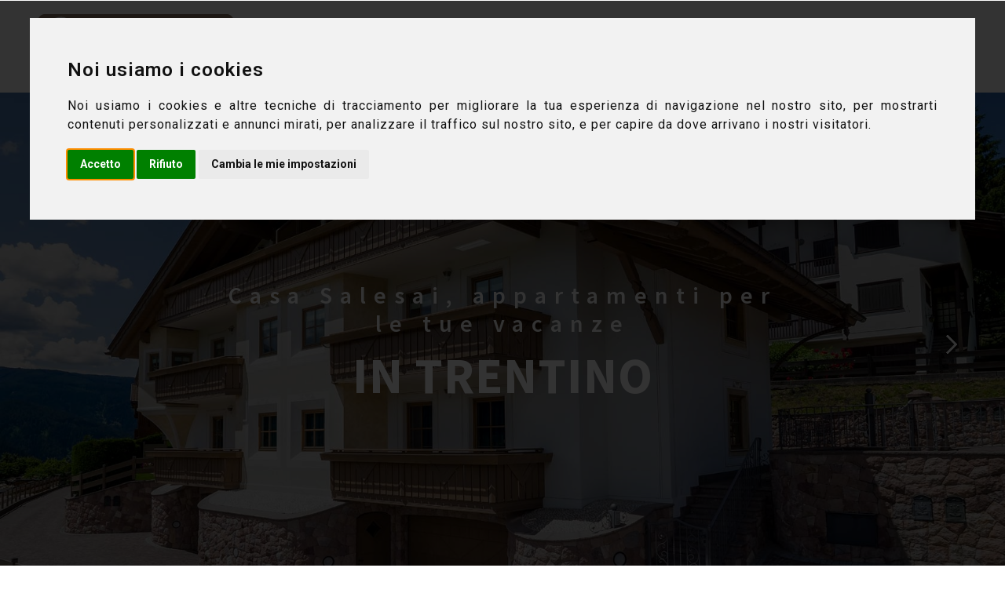

--- FILE ---
content_type: text/html
request_url: https://www.appartamentisalesai.com/
body_size: 10381
content:


<!DOCTYPE html>
<head>
<meta name="viewport" content="width=device-width, initial-scale=1">
<meta charset="UTF-8" />
<META NAME="language" CONTENT="it">
<TITLE>Appartamenti Casa Salesai Carano Val di Fiemme Trentino, Appartamenti per Vacanze nelle Dolomiti - Fam. Boschetto</TITLE>
<META NAME="Description" CONTENT="Appartamenti Casa Salesai a Carano in Val di Fiemme in Trentino, a disposizione 2 bilocali ed un trilocale, tutti muniti di lavatrice, lavastoviglie, frigo, TV, forno a microonde, il residence è gestito direttamente dai proprietari.">
<META NAME="Keywords" CONTENT="Casa Salesai, Carano, Val di Fiemme, Trentino, Appartamenti per Vacanze, Dolomiti, bilocali, trilocali, cavalese, camere da letto, case fiemme, appartamenti val di fiemme, appartamentri vacanze, appartamenti settimanali, affittanze settimanali, appartamenti per ferie, ferie in appartamento, val fiemme, appartamenti wifi">
<link rel="canonical" href="https://www.appartamentisalesai.com/">

<META NAME="Author" CONTENT="Web Promotions Cavalese Soluzioni per il Web - Bozzetta Gabriele - www.promozioneweb.it">
<META NAME="robots" CONTENT="index-follow">
<meta NAME="audience" CONTENT="all">
<meta NAME="Coverage" CONTENT="Worldwide">
<META NAME="revisit-after" CONTENT="10 days">
<meta NAME="Identifier-URL" CONTENT="https://www.appartamentisalesai.com">
<meta name=doc-type content="Public">
<meta name=doc-class content="Living Document">
<meta name=doc-rights content="Public Domain">
<meta name="google-site-verification" content="ccETs1fV8pIOLxYswYxo-VfNX_P-Ic28At4T-ALhGkE" />

    <script>
        addEventListener("load", function() {
            setTimeout(hideURLbar, 0);
        }, false);

        function hideURLbar() {
            window.scrollTo(0, 1);
        }

    </script>

    <link rel="stylesheet" href="css/bootstrap.css">
    <link rel="stylesheet" href="css/style.css" type="text/css" media="all" />
    <link href="css/font-awesome.css" rel="stylesheet">
    <link href="//fonts.googleapis.com/css?family=Source+Sans+Pro:200,200i,300,300i,400,400i,600,600i,700,700i,900" rel="stylesheet">


<link rel="shortcut icon" href="https://www.appartamentisalesai.com/favicon.ico">


<!-- Cookie Consent by https://www.FreePrivacyPolicy.com -->
<script type="text/javascript" src="//www.freeprivacypolicy.com/public/cookie-consent/4.0.0/cookie-consent.js" charset="UTF-8"></script>
<script type="text/javascript" charset="UTF-8">
document.addEventListener('DOMContentLoaded', function () {
cookieconsent.run({"notice_banner_type":"interstitial","consent_type":"express","palette":"light","language":"it","page_load_consent_levels":["strictly-necessary","functionality","tracking","targeting"],"notice_banner_reject_button_hide":false,"preferences_center_close_button_hide":false,"page_refresh_confirmation_buttons":false,"website_name":"Appartamentisalesai.com","website_privacy_policy_url":"https://www.appartamentisalesai.com/privacypolicy.asp"});
});
</script>



<!-- Matomo analitycs -->
<script type="text/plain" cookie-consent="tracking">
  var _paq = window._paq = window._paq || [];
  /* tracker methods like "setCustomDimension" should be called before "trackPageView" */
  _paq.push(['trackPageView']);
  _paq.push(['enableLinkTracking']);
  (function() {
    var u="https://www.webproanalitycs.it/";
    _paq.push(['setTrackerUrl', u+'matomo.php']);
    _paq.push(['setSiteId', '66']);
    var d=document, g=d.createElement('script'), s=d.getElementsByTagName('script')[0];
    g.async=true; g.src=u+'matomo.js'; s.parentNode.insertBefore(g,s);
  })();
</script>
<!-- end of Matomo analitycs-->




</head>


<body>
    <!-- mian-content -->
    <section class="main-content" id="home">
        <!-- /header -->
        <header>


            <div class="container-fluid px-lg-5 px-3">
                <!-- nav -->
<nav class="py-2 d-lg-flex">
<div id="logo">



<a class="navbar-brand logo" href="https://www.appartamentisalesai.com/">
<div class="d-lg-none"><img src="grafica/logo2019.png" width=187 alt="Appartamenti Casa Salesai Carano Val di Fiemme Trentino"></div>
<div class="d-none d-lg-block"><img src="grafica/logo2019.png" alt="Appartamenti Casa Salesai Carano Val di Fiemme Trentino"></div>




                          

</a>
</div>



<label for="drop" class="toggle">Menu</label>
<input type="checkbox" id="drop" />
<ul class="menu ml-auto">
<li><a href="index.asp?lang=eng"><img src="bandierine/eng.jpg" alt="ENG"></a></li>
<li class="active"><a href="https://www.appartamentisalesai.com/">Home</a></li>
<li><a href="appartamenti.asp">Appartamenti</a></li>
<li><a href="dovesiamo.asp">Dove Siamo</a></li>
<li><a href="prezzi.asp">Prezzi</a></li>                     
<li><a href="contatti.asp">Contatti</a></li>






</ul>


</nav>
<!-- //nav -->
</div>
</header>
<!-- //header -->







        <div class="csslider infinity" id="slider1">
            <input type="radio" name="slides" checked="checked" id="slides_1" />
            <input type="radio" name="slides" id="slides_2" />
            <input type="radio" name="slides" id="slides_3" />
            <input type="radio" name="slides" id="slides_4" />
            <input type="radio" name="slides" id="slides_5" />
            <ul>
                <li>
                    <div id="bg">
                        <div class="banner-info-wthree">
                            <div class="container">


<h6>Casa Salesai, appartamenti per le tue vacanze</h6>
<h3>in trentino</h3>


                            </div>
                        </div>
                    </div>
                </li>
                <li>
                    <div id="bg1">
                        <div class="banner-info-wthree">
                            <div class="container">



<h6>Goditi la natura</h6>
<h3>Relax e Tempo libero</h3>


                            </div>
                        </div>
                    </div>
                </li>
                <li>
                    <div id="bg2">
                        <div class="banner-info-wthree">
                            <div class="container">



<h6>I nostri appartamenti</h6>
<h3>a Carano in Val di Fiemme</h3>



                            </div>
                        </div>
                    </div>
                </li>
                <li>
                    <div id="bg3">
                        <div class="banner-info-wthree">
                            <div class="container">



<h6>Appartamenti vacanza</h6>
<h3>Ideali per famiglie</h3>



                            </div>
                        </div>
                    </div>
                </li>
                 <li>
                   <div id="bg4">
                        <div class="banner-info-wthree">
                            <div class="container">



<h6>3 tipologie</h6>
<h3>per farvi sentire come a casa</h3>


                            </div>
                        </div>
                    </div>
                </li>

            </ul>
            <div class="arrows">
                <label for="slides_1"></label>
                <label for="slides_2"></label>
                <label for="slides_3"></label>
                <label for="slides_4"></label>
                 <label for="slides_5"></label>
            </div>
            <div class="navigation">
                <div>
                    <label for="slides_1"></label>
                    <label for="slides_2"></label>
                    <label for="slides_3"></label>
                    <label for="slides_4"></label>
                    <label for="slides_5"></label>
                </div>
            </div>
        </div>

        <!-- //banner -->

    </section>




    <!--// mian-content -->
    <!--/ about -->
    <section class="about py-5" id="about">
        <div class="container py-3">
            <div class="header py-lg-5 py-3 text-center">
                <h3 class="tittle mb-lg-3 mb-3">



<span class="sub-tittle">Val di Fiemme  - Trentino</span>Appartamenti Vacanza</h3>



</div>
<div class="row about-grids mt-lg-5">



<div class="col-lg-6"><h3> Appartamenti Casa Salesai <br> Fam. Boschetto



</h3>
<p>


Gli appartamenti Casa Salesai si trovano a  Carano, ad 1,5 km da Cavalese, in Val di Fiemme, con un'ampia vista sulla catena del Lagorai e, sullo sfondo, le Pale di San Martino-Dolomiti. 
<br>
Di recente costruzione, in zona tranquilla, soleggiata e particolarmente panoramica, Casa Salesai dispone di tre appartamenti, tutti arredati con cura ed in maniera confortevole.
<br>
A soli pochi minuti di passeggiata si raggiunge il centro del paese dove si possono trovare, oltre ad un supermercato ed un panificio pasticceria, anche uno sportello bancomat, la farmacia, la Chiesa, il bar ed un parco giochi per bambini.
<br>Per la stagione estiva, gli appartamenti Casa Salesai rappresentano un punto ideale di partenza per escursioni e tranquille passeggiate; mentre nella stagione invernale, in pochi minuti di auto, gli amanti degli sport invernali possono raggiungere le piste da sci, sia da fondo che da discesa.
<br><br>
La Famiglia Boschetto, che gestisce direttamente la struttura con passione ed attenzione per i propri ospiti, sarà lieta di darvi il benvenuto!






                    </p>

                </div>
                <div class="col-lg-6 ab-img">
<p>


<b>Sicurezza Covid-19</b>
<br>
Al fine di garantire una <b>permanenza in sicurezza</b> ai nostri ospiti, abbiamo messo a punto tutti gli accorgimenti necessari: alla tradizionale e scrupolosa pulizia ad ogni cambio, si è <b>aggiunta la sanificazione degli ambienti con apposita attrezzatura certificata</b>, così come negli spazi comuni, tutti dotati di dispenser con <b>gel igienizzante</b> per le mani.

<br><br>



La nostra nuova Webcam:
<br>


<div class="d-lg-none">
<iframe src="https://www.appartamentisalesai.com/webcam/index.php" width="100%" height="380" style="border:none;"></iframe>
</div>
<div class="d-none d-lg-block">
<iframe src="https://www.appartamentisalesai.com/webcam/index.php" width="100%" height="420" style="border:none;"></iframe>
</div>



</p>


                </div>

            </div>
        </div>
    </section>
    <!--// about -->


    <!--/team -->
    <section class="blog_hcls_w3layouts py-lg-5 py-5" id="team">
        <div class="container py-sm-5 py-4">
            <div class="header py-lg-5 py-3 text-center">
                

<h3 class="tittle mb-lg-3 mb-3"><span class="sub-tittle">I nostri </span> Appartamenti</h3>




            </div>


<div class="feature-grids row text-center">
<div class="col-lg-6 photo-gd">
<div class="thumbnail card">
<div class="img-event">


<a href="appartamenti.asp">


<img class="list-group-image img-fluid rounded" src="immagini/stellaalpina/stella-alpina.jpg" alt="Appartamento Stella Alpina"></a>
</div>
                        <div class="caption card-body p-lg-5 p-3">
                            <h4 class="group card-title inner list-group-item-heading">
                                Stella Alpina</h4>
                            <p class="list-group-item-text">


Appartamento su 2 livelli, 3 camere (6 posti letto), 2 bagni con doccia, soggiorno con sala da pranzo, cucina abitabile ed ampi balconi attrezzati



                             

<br>

<i class="fa fa-user-o"></i><i class="fa fa-user-o"></i><i class="fa fa-user-o"></i><i class="fa fa-user-o"></i><i class="fa fa-user-o"></i><i class="fa fa-user-o"></i> - 110MQ

</p>

                        </div>
                    </div>
                </div>

                <div class="col-lg-6 photo-gd">
                    <div class="thumbnail card">
                        <div class="img-event">


<a href="appartamenti.asp">


                            <img class="list-group-image img-fluid rounded" src="immagini/venere/venere.jpg" alt="Appartamento Scarpetta di Venere"></a>
                        </div>
                        <div class="caption card-body p-lg-5 p-3">
                            <h4 class="group card-title inner list-group-item-heading">
                                 Scarpetta di Venere </h4>
                            <p class="list-group-item-text">


Appartamento situato a piano terra con 2 camere da letto (max 5 posti letto), 1 bagno con doccia, zona giorno con cucina e soggiorno, ampio balcone attrezzato

                               

<br>


<i class="fa fa-user-o"></i><i class="fa fa-user-o"></i><i class="fa fa-user-o"></i><i class="fa fa-user-o"></i> <i class="fa fa-user-o"></i> - 65MQ

</p>

                        </div>
                    </div>
                </div>


                <div class="col-lg-6 photo-gd">
                    <div class="thumbnail card">
                        <div class="img-event">


<a href="appartamenti.asp">


                             <img class="list-group-image img-fluid rounded" src="immagini/giglio/giglio.jpg" alt="Appartamento Giglio di Monte"></a>
                        </div>
                        <div class="caption card-body p-lg-5 p-3">
                            <h4 class="group card-title inner list-group-item-heading">
                                Giglio di Monte
 </h4>
       <p class="list-group-item-text">


Appartamento situato a piano terra con 2 camere da letto (max 5 posti letto), 1 bagno con doccia, zona giorno con cucina e soggiorno, ampio balcone attrezzato



<br>

<i class="fa fa-user-o"></i><i class="fa fa-user-o"></i><i class="fa fa-user-o"></i><i class="fa fa-user-o"></i> <i class="fa fa-user-o"></i> - 65MQ

</p>

                        </div>
                    </div>
                </div>


 <div class="col-lg-6 photo-gd">
</div>


            </div>


        </div>
    </section>
    <!--// services -->




   <div class="col-md-12">

<center>




<script src="cssfoto/jquery.js"></script>
<link rel="stylesheet" href="cssfoto/fotorama.css">
<script src="cssfoto/fotorama.js"></script>
<center>
<div class="fotorama" data-width="98%">



<a href="/photogallery/inverno/first-line-3128077.jpg"><img alt="Casa Salesai Carano Vacanze in Val di Fiemme in Trentino" src="/photogallery/inverno/first-line-3128077.jpg" class="class="img-responsive"></a>




<a href="/photogallery/inverno/luserna-2023670.jpg"><img alt="Casa Salesai Carano Vacanze in Val di Fiemme in Trentino" src="/photogallery/inverno/luserna-2023670.jpg" class="class="img-responsive"></a>




<a href="/photogallery/inverno/republic-of-korea-2699310.jpg"><img alt="Casa Salesai Carano Vacanze in Val di Fiemme in Trentino" src="/photogallery/inverno/republic-of-korea-2699310.jpg" class="class="img-responsive"></a>




<a href="/photogallery/inverno/snow-man-2955780.jpg"><img alt="Casa Salesai Carano Vacanze in Val di Fiemme in Trentino" src="/photogallery/inverno/snow-man-2955780.jpg" class="class="img-responsive"></a>




<a href="/photogallery/inverno/sun-peaks-283944.jpg"><img alt="Casa Salesai Carano Vacanze in Val di Fiemme in Trentino" src="/photogallery/inverno/sun-peaks-283944.jpg" class="class="img-responsive"></a>



</div>


</center>


</div>


?



 <!-- footer -->
    <footer class="footer-content py-sm-5 py-4">
        <div class="container py-xl-5 py-lg-3">
            <div class="contact_grid_left">
                <ul class="list-unstyled row loaction-content">

                    <li class="col-lg-4 address-content-inf-w3ls">
                        <div class="row">
                            <div class="col-md-3 icon-left">
                                <span class="fa fa-phone"></span>
                            </div>
                            <div class="col-md-9 icon-right">
                                <h6>Telefono / Phone</h6>
                                <p><h6>+39 <a rel="nofollow" href="tel:3806405605"><font color=#FFFFFF>380.6405605</a></font></h6></p>

                            </div>
                        </div>
                    </li>


                    <li class="col-lg-4 address-content-inf-w3ls">
                        <div class="row">
                            <div class="col-md-3 icon-left">
                                <span class="fa fa-envelope"></span>
                            </div>
                            <div class="col-md-9 icon-right">
                                <h6>Email</h6>
                                <a href="contatti.asp"><h6><font color=#FFFFFF size=4>info@appartamentisalesai.com</a></font></h6>

                            </div>
                        </div>
                    </li>



                    <li class="col-lg-4 address-content-inf-w3ls">
                        <div class="row">
                            <div class="col-md-3 icon-left">
                                <span class="fa fa-home"></span>
                            </div>
                            <div class="col-md-9 icon-right">
                                <h6>Via Bivio n° 10</h6>
                                <p><h6>38099
                                    <br>Carano - Ville di Fiemme (TN) </h6></p>
                            </div>
                        </div>
                    </li>

                </ul>

            </div>

<center>
<font color=#FFFFFF>
CIN: IT022254C268WUR3HM - IT022254C25FIOML2F - IT022254C2OZYNMAH8
</font>
</center>

<hr>
<center>



<script src="https://www.yesalps.com/widgets/it/326fa/YAS1" type="text/javascript"></script>


</center>
<hr>

<img src="grafica/logo.jpg" class="list-group-image img-fluid rounded">

<!-- copyright -->
<p class="copy-right-grids text-li text-center my-sm-4 my-4">


<!-- ShinyStat  -->
<!-- Inizio Codice ShinyStat -->
<script type="text/plain" cookie-consent="tracking" src="//codice.shinystat.com/cgi-bin/getcod.cgi?USER=appsalesai"></script>
<a href="https://report.shinystat.com/login" target=_blank><img rel="nofollow" src="https://www.promozioneweb.it/grafica/shinystat.png" border=0></a>
<!-- Fine Codice ShinyStat -->
<!-- end of ShinyStat -->

- 

<font color="#ffffff">© 2019/2026</font>
                <a href="https://www.promozioneweb.it" target=_blank><img src="credits.gif" alt="Web Promotions Cavalese Soluzioni per il web Bozzetta Gabriele" border=0></a>  - <a href="privacypolicy.asp" target=_blank><font color="#ffffff">Casa Salesai - Privacy Policy</font></a>

- <a href="#" id="open_preferences_center"><font color="#ffffff">Cambia le Preferenze sui Cookies</font></a>

 </p>
<div class="top_move text-center">
<a href="#home" class="move-top"><span class="fa fa-angle-up  mb-3" aria-hidden="true"></span></a>
</div>
<!-- //copyright -->
</div>

</footer>
<!-- footer -->
      


</body>
</html>




--- FILE ---
content_type: text/html; charset=UTF-8
request_url: https://www.appartamentisalesai.com/webcam/index.php
body_size: 1065
content:

<head>
<title>Webcam Appartamenti Turistici Salesai Carano Ville di Fiemme Val di Fiemme Trentino</title>
 <meta http-Equiv="Cache-Control" Content="no-cache">
 <meta http-Equiv="Pragma" Content="no-cache">
 <meta http-Equiv="Expires" Content="0">
 <meta http-equiv="refresh" content="10"/> 


<meta name="viewport" content="width=device-width, initial-scale=1.0">

<link rel="stylesheet" href="https://stackpath.bootstrapcdn.com/bootstrap/4.1.3/css/bootstrap.min.css" integrity="sha384-MCw98/SFnGE8fJT3GXwEOngsV7Zt27NXFoaoApmYm81iuXoPkFOJwJ8ERdknLPMO" crossorigin="anonymous">
<script src="https://code.jquery.com/jquery-3.3.1.slim.min.js" integrity="sha384-q8i/X+965DzO0rT7abK41JStQIAqVgRVzpbzo5smXKp4YfRvH+8abtTE1Pi6jizo" crossorigin="anonymous"></script>
<script src="https://cdnjs.cloudflare.com/ajax/libs/popper.js/1.14.3/umd/popper.min.js" integrity="sha384-ZMP7rVo3mIykV+2+9J3UJ46jBk0WLaUAdn689aCwoqbBJiSnjAK/l8WvCWPIPm49" crossorigin="anonymous"></script>
<script src="https://stackpath.bootstrapcdn.com/bootstrap/4.1.3/js/bootstrap.min.js" integrity="sha384-ChfqqxuZUCnJSK3+MXmPNIyE6ZbWh2IMqE241rYiqJxyMiZ6OW/JmZQ5stwEULTy" crossorigin="anonymous"></script>

<script type=�text/javascript�>
function aggiornaImmagine(){
	// ottengo un numero pseudocasuale
	var randomNumber=Math.floor(Math.random()*11);
	// ottengo l'oggetto immagine di cui devo aggiornare il contenuto
	var immagineDaAggiornare = document.getElementById("idImmagineTelecamera");
	// cambio il valore della propriet� src dell'immagine forzandone il
	// ricaricamento in quanto randomNumber sar� diverso ogni volta che la funzione viene invocata
	immagineDaAggiornare.src = "salesai_big.jpg?" + randomNumber.toString();
}
</script>


 </head>
</body>

<body bgcolor="#FFFFFF">

<div class="container">
<div class="row">
<div class="col-md-12">




 

<br>
<!  img src="salesai_big.jpg" width=100% - >

<img id="idImmagineTelecamera" src="salesai_big.jpg?r=1768870116" width=100%/>


</div>
</div>
</div>


<script type=�text/javascript�>
	setTimeout("aggiornaImmagine",5);
</script>



</body>
</html>




--- FILE ---
content_type: text/html; charset=UTF-8
request_url: https://www.appartamentisalesai.com/webcam/index.php
body_size: 871
content:

<head>
<title>Webcam Appartamenti Turistici Salesai Carano Ville di Fiemme Val di Fiemme Trentino</title>
 <meta http-Equiv="Cache-Control" Content="no-cache">
 <meta http-Equiv="Pragma" Content="no-cache">
 <meta http-Equiv="Expires" Content="0">
 <meta http-equiv="refresh" content="10"/> 


<meta name="viewport" content="width=device-width, initial-scale=1.0">

<link rel="stylesheet" href="https://stackpath.bootstrapcdn.com/bootstrap/4.1.3/css/bootstrap.min.css" integrity="sha384-MCw98/SFnGE8fJT3GXwEOngsV7Zt27NXFoaoApmYm81iuXoPkFOJwJ8ERdknLPMO" crossorigin="anonymous">
<script src="https://code.jquery.com/jquery-3.3.1.slim.min.js" integrity="sha384-q8i/X+965DzO0rT7abK41JStQIAqVgRVzpbzo5smXKp4YfRvH+8abtTE1Pi6jizo" crossorigin="anonymous"></script>
<script src="https://cdnjs.cloudflare.com/ajax/libs/popper.js/1.14.3/umd/popper.min.js" integrity="sha384-ZMP7rVo3mIykV+2+9J3UJ46jBk0WLaUAdn689aCwoqbBJiSnjAK/l8WvCWPIPm49" crossorigin="anonymous"></script>
<script src="https://stackpath.bootstrapcdn.com/bootstrap/4.1.3/js/bootstrap.min.js" integrity="sha384-ChfqqxuZUCnJSK3+MXmPNIyE6ZbWh2IMqE241rYiqJxyMiZ6OW/JmZQ5stwEULTy" crossorigin="anonymous"></script>

<script type=�text/javascript�>
function aggiornaImmagine(){
	// ottengo un numero pseudocasuale
	var randomNumber=Math.floor(Math.random()*11);
	// ottengo l'oggetto immagine di cui devo aggiornare il contenuto
	var immagineDaAggiornare = document.getElementById("idImmagineTelecamera");
	// cambio il valore della propriet� src dell'immagine forzandone il
	// ricaricamento in quanto randomNumber sar� diverso ogni volta che la funzione viene invocata
	immagineDaAggiornare.src = "salesai_big.jpg?" + randomNumber.toString();
}
</script>


 </head>
</body>

<body bgcolor="#FFFFFF">

<div class="container">
<div class="row">
<div class="col-md-12">




 

<br>
<!  img src="salesai_big.jpg" width=100% - >

<img id="idImmagineTelecamera" src="salesai_big.jpg?r=1768870116" width=100%/>


</div>
</div>
</div>


<script type=�text/javascript�>
	setTimeout("aggiornaImmagine",5);
</script>



</body>
</html>




--- FILE ---
content_type: text/css
request_url: https://www.appartamentisalesai.com/css/style.css
body_size: 11941
content:

html,
body {
    margin: 0;
    font-size: 100%;
    background: #fff;
    font-family: 'Source Sans Pro', sans-serif;
    scroll-behavior: smooth;
}

body a {
    text-decoration: none;
    transition: 0.5s all;
    -webkit-transition: 0.5s all;
    -moz-transition: 0.5s all;
    -o-transition: 0.5s all;
    -ms-transition: 0.5s all;
}

/* font tabella prezzi*/
.table-condensed{
  font-size: 18px;
}


a:hover {
    text-decoration: none;
}

input[type="button"],
input[type="submit"],
input[type="text"],
input[type="email"],
input[type="search"] {
    transition: 0.5s all;
    -webkit-transition: 0.5s all;
    -moz-transition: 0.5s all;
    -o-transition: 0.5s all;
    -ms-transition: 0.5s all;
    font-family: 'Source Sans Pro', sans-serif;
}

h1,
h2,
h3,
h4,
h5,
h6 {
    margin: 0;
    letter-spacing: 1px;
    font-weight: 700;
    font-family: 'Source Sans Pro', sans-serif;
}

p {
    font-size: 1.1em;
    color: #000000;   /* #8c9398*/
    line-height: 2em;
    letter-spacing: 1px;
    text-align: justify;
}

ul {
    margin: 0;
    padding: 0;
}

/* header */

/* header */

/* CSS Document */

header {
    width: 100%;
}

.toggle,
[id^=drop] {
    display: none;
}

/* Giving a background-color to the nav container. */

nav {
    margin: 0;
    padding: 0;
}


#logo a {
    float: left;
    font-size: 0.7em;
/*padding distanza logo da sx e sopra*/
    padding: 10px 0px;
    text-decoration: none;
    color: #333;
    font-weight: 700;
    letter-spacing: -1.5px;
    font-family: 'Verdana', sans-serif;
    text-transform: uppercase;
}

#logo a span {
    color: #ffa801;
    margin-right: 10px;
}


/* Since we'll have the "ul li" "float:left"
 * we need to add a clear after the container. */

nav:after {
    content: "";
    display: table;
    clear: both;
}

/* Removing padding, margin and "list-style" from the "ul",
 * and adding "position:reltive" */

nav ul {
    padding: 10;
    margin: 10;
    list-style: none;
   /* position:  relative; tolto io */ 


}

/* Positioning the navigation items inline */

nav ul li {
    margin: 0px 1em;
    display: inline-block;
    float: left;
}

ul.menu {
    margin-top: 1em;
}

/* Styling the links */

nav a {
    text-transform: uppercase;
   /* font menu*/ 
   font-size: 15px;
    letter-spacing: 1px;
    padding-left: 0;
    padding-right: 0;
    padding: 10px 0;
    color: #4c5358;
    border-bottom: 2px solid transparent;
    font-weight: 600;
}


nav ul li ul li:hover {
    background: #f5f6f7;
}

/* Background color change on Hover */

/* menu arancione #ffa801 */
nav li a:hover {
    color: #000000; /*colore scritte menu quando ci vai sopra*/
    border-bottom: 2px solid #bda48d;

}

.menu li.active a {
    color: #bda48d;
    border-bottom: 2px solid #bda48d;
}

/* Hide Dropdowns by Default
 * and giving it a position of absolute */

nav ul ul {
    display: none;
   /* menu problema distanza sottomenu*/
    position: absolute;
    top: 30px;
    background: #fff;
    padding: 10px;
    z-index: 99;
    -webkit-box-shadow: 0 0px 4px 0px rgba(0, 0, 0, 0.25);
    box-shadow: 0 0px 4px 0px rgba(0, 0, 0, 0.25);
}

/* Display Dropdowns on Hover */

nav ul li:hover > ul {
    display: inherit;
}

/* Fisrt Tier Dropdown */

nav ul ul li {
    width: 200px;
    float: none;
    display: list-item;
    position: relative;
}

nav ul ul li a {
    color: #333;
    padding: 5px 10px;
    display: block;
}

/* Second, Third and more Tiers	
 * We move the 2nd and 3rd etc tier dropdowns to the left
 * by the amount of the width of the first tier.
*/

nav ul ul ul li {
    position: relative;
    top: -60px;
    /* has to be the same number as the "width" of "nav ul ul li" */
    left: 170px;
}


/* Change ' +' in order to change the Dropdown symbol */

li > a:only-child:after {
    content: '';
}


/* Media Queries
--------------------------------------------- */

/* Media Queries
--------------------------------------------- */

@media all and (max-width:768px) {

    #logo {
        display: block;
        padding: 0;
        width: 100%;
        text-align: center;
        float: none;
    }

    nav {
        margin: 0;
    }

    /* Hide the navigation menu by default */
    /* Also hide the  */
    .toggle + a,
    .menu {
        display: none;
    }

    /* Stylinf the toggle lable */
    .toggle {
        display: block;
        padding: 7px 20px;
        font-size: 17px;
        text-decoration: none;
        border: none;
        float: right;
        background-color: #f4f5f7;
        color: #2d2c2c;
        text-transform: uppercase;
        cursor: pointer;
        font-weight: 700;
        cursor: pointer !important;
        margin-top: 0.5em;
    }
    .menu .toggle {
        float: none;
        text-align: center;
        margin: auto;
        width: 80%;
        padding: 5px;
        font-weight: normal;
        font-size: 16px;
        letter-spacing: 1px;
    }

    .toggle:hover {
        color: #333;
        background-color: #fff;
    }

    /* Display Dropdown when clicked on Parent Lable */
    [id^=drop]:checked + ul {
        display: block;
        /* background: rgba(16, 16, 16, 0.85); */
        padding: 15px 0;
        text-align: center;
        float: none;
    }

    /* Change menu item's width to 100% */
    nav ul li {
        display: block;
        width: 100%;
        padding: 5px 0;
    }
    nav ul li {
        margin: 0px 0em;
    }
    nav ul ul .toggle,
    nav ul ul a {
        padding: 0 40px;
    }

    nav ul ul ul a {
        padding: 0 80px;
    }

    nav a:hover,
    nav ul ul ul a {
        background-color: transparent;
    }

    nav ul li ul li .toggle,
    nav ul ul a,
    nav ul ul ul a {
        padding: 14px 20px;
        color: #FFF;
        font-size: 17px;
    }

    /* Hide Dropdowns by Default */
    nav ul ul {
        float: none;
        position: static;
        color: #ffffff;
        /* has to be the same number as the "line-height" of "nav a" */
    }

    /* Hide menus on hover */
    nav ul ul li:hover > ul,
    nav ul li:hover > ul {
        display: none;
    }

    /* Fisrt Tier Dropdown */
    nav ul ul li {
        display: block;
        width: 100%;
        padding: 0;
        margin: 0;
    }

    nav ul ul ul li {
        position: static;
        /* has to be the same number as the "width" of "nav ul ul li" */
    }
    nav ul ul li a {
        font-size: 0.9em;
    }
}

@media all and (max-width: 330px) {

    nav ul li {
        display: block;
        width: 94%;
    }

}

/* header */

/*-- //header --*/

/*-- //header --*/

.csslider {
    text-align: left;
    position: relative;
    margin-bottom: 0px;
}

.csslider > input {
    display: none;
}

.csslider > input:nth-of-type(10):checked ~ ul li:first-of-type {
    margin-left: -900%;
}

.csslider > input:nth-of-type(9):checked ~ ul li:first-of-type {
    margin-left: -800%;
}

.csslider > input:nth-of-type(8):checked ~ ul li:first-of-type {
    margin-left: -700%;
}

.csslider > input:nth-of-type(7):checked ~ ul li:first-of-type {
    margin-left: -600%;
}

.csslider > input:nth-of-type(6):checked ~ ul li:first-of-type {
    margin-left: -500%;
}

.csslider > input:nth-of-type(5):checked ~ ul li:first-of-type {
    margin-left: -400%;
}

.csslider > input:nth-of-type(4):checked ~ ul li:first-of-type {
    margin-left: -300%;
}

.csslider > input:nth-of-type(3):checked ~ ul li:first-of-type {
    margin-left: -200%;
}

.csslider > input:nth-of-type(2):checked ~ ul li:first-of-type {
    margin-left: -100%;
}

.csslider > input:nth-of-type(1):checked ~ ul li:first-of-type {
    margin-left: 0%;
}

.csslider > ul {
    position: relative;
    height: 650px;
    z-index: 1;
    font-size: 0;
    line-height: 0;
    margin: 0 auto;
    padding: 0;
    overflow: hidden;
    white-space: nowrap;
    -moz-box-sizing: border-box;
    -webkit-box-sizing: border-box;
    box-sizing: border-box;
}

.csslider > ul > li {
    position: relative;
    display: inline-block;
    width: 100%;
    height: 100%;
    overflow: hidden;
    font-size: 15px;
    font-size: initial;
    line-height: normal;
    -moz-transition: all 0.5s cubic-bezier(0.4, 1.3, 0.65, 1);
    -o-transition: all 0.5s ease-out;
    -webkit-transition: all 0.5s cubic-bezier(0.4, 1.3, 0.65, 1);
    transition: all 0.5s cubic-bezier(0.4, 1.3, 0.65, 1);
    vertical-align: top;
    -moz-box-sizing: border-box;
    -webkit-box-sizing: border-box;
    box-sizing: border-box;
    white-space: normal;
}

.csslider > ul > li.scrollable {
    overflow-y: scroll;
}

.csslider > .navigation {
    position: absolute;
    bottom: 7%;
    left: 49%;
    z-index: 10;
    margin-bottom: -10px;
    font-size: 0;
    line-height: 0;
    text-align: center;
    -webkit-touch-callout: none;
    -webkit-user-select: none;
    -khtml-user-select: none;
    -moz-user-select: none;
    -ms-user-select: none;
    user-select: none;
}

.csslider > .navigation > div {
    margin-left: -100%;
}

.csslider > .navigation label {
    position: relative;
    display: inline-block;
    cursor: pointer;
    border-radius: 50%;
    margin: 0 5px;
    padding: 5px;
    background: #fff;
}

.csslider > .navigation label:hover:after {
    opacity: 1;
}

.csslider > .navigation label:after {
    content: '';
    position: absolute;
    left: 50%;
    top: 50%;
    margin-left: -7px;
    margin-top: -7px;
    background: #bda48d;
    border-radius: 50%;
    padding: 7px;
    opacity: 0;
}

.csslider > .arrows {
    -webkit-touch-callout: none;
    -webkit-user-select: none;
    -khtml-user-select: none;
    -moz-user-select: none;
    -ms-user-select: none;
    user-select: none;
}

.csslider.inside .navigation {
    bottom: 10px;
    margin-bottom: 10px;
}

.csslider.inside .navigation label {
    border: 1px solid #7e7e7e;
}

.csslider > input:nth-of-type(1):checked ~ .navigation label:nth-of-type(1):after,
.csslider > input:nth-of-type(2):checked ~ .navigation label:nth-of-type(2):after,
.csslider > input:nth-of-type(3):checked ~ .navigation label:nth-of-type(3):after,
.csslider > input:nth-of-type(4):checked ~ .navigation label:nth-of-type(4):after,
.csslider > input:nth-of-type(5):checked ~ .navigation label:nth-of-type(5):after,
.csslider > input:nth-of-type(6):checked ~ .navigation label:nth-of-type(6):after,
.csslider > input:nth-of-type(7):checked ~ .navigation label:nth-of-type(7):after,
.csslider > input:nth-of-type(8):checked ~ .navigation label:nth-of-type(8):after,
.csslider > input:nth-of-type(9):checked ~ .navigation label:nth-of-type(9):after,
.csslider > input:nth-of-type(10):checked ~ .navigation label:nth-of-type(10):after,
.csslider > input:nth-of-type(11):checked ~ .navigation label:nth-of-type(11):after {
    opacity: 1;
}

.csslider > .arrows {
    position: absolute;
    top: 50%;
    width: 100%;
    height: 26px;
    z-index: 1;
    -moz-box-sizing: content-box;
    -webkit-box-sizing: content-box;
    box-sizing: content-box;
}

.csslider > .arrows label {
    display: none;
    position: absolute;
    top: -50%;
    padding: 9px;
    box-shadow: inset 2px -2px 0 1px #ffffff;
    cursor: pointer;
    -moz-transition: box-shadow 0.15s, margin 0.15s;
    -o-transition: box-shadow 0.15s, margin 0.15s;
    -webkit-transition: box-shadow 0.15s, margin 0.15s;
    transition: box-shadow 0.15s, margin 0.15s;
}

.csslider > .arrows label:hover {
    box-shadow: inset 3px -3px 0 2px #30c39e;
    margin: 0 0px;
}

.csslider > .arrows label:before {
    content: '';
    position: absolute;
    top: -100%;
    left: -100%;
    height: 300%;
    width: 300%;
}

.csslider.infinity > input:first-of-type:checked ~ .arrows label.goto-last,
.csslider > input:nth-of-type(1):checked ~ .arrows > label:nth-of-type(0),
.csslider > input:nth-of-type(2):checked ~ .arrows > label:nth-of-type(1),
.csslider > input:nth-of-type(3):checked ~ .arrows > label:nth-of-type(2),
.csslider > input:nth-of-type(4):checked ~ .arrows > label:nth-of-type(3),
.csslider > input:nth-of-type(5):checked ~ .arrows > label:nth-of-type(4),
.csslider > input:nth-of-type(6):checked ~ .arrows > label:nth-of-type(5),
.csslider > input:nth-of-type(7):checked ~ .arrows > label:nth-of-type(6),
.csslider > input:nth-of-type(8):checked ~ .arrows > label:nth-of-type(7),
.csslider > input:nth-of-type(9):checked ~ .arrows > label:nth-of-type(8),
.csslider > input:nth-of-type(10):checked ~ .arrows > label:nth-of-type(9),
.csslider > input:nth-of-type(11):checked ~ .arrows > label:nth-of-type(10) {
    display: block;
    left: 5%;
    right: auto;
    -moz-transform: rotate(45deg);
    -ms-transform: rotate(45deg);
    -o-transform: rotate(45deg);
    -webkit-transform: rotate(45deg);
    transform: rotate(45deg);
}

.csslider.infinity > input:last-of-type:checked ~ .arrows label.goto-first,
.csslider > input:nth-of-type(1):checked ~ .arrows > label:nth-of-type(2),
.csslider > input:nth-of-type(2):checked ~ .arrows > label:nth-of-type(3),
.csslider > input:nth-of-type(3):checked ~ .arrows > label:nth-of-type(4),
.csslider > input:nth-of-type(4):checked ~ .arrows > label:nth-of-type(5),
.csslider > input:nth-of-type(5):checked ~ .arrows > label:nth-of-type(6),
.csslider > input:nth-of-type(6):checked ~ .arrows > label:nth-of-type(7),
.csslider > input:nth-of-type(7):checked ~ .arrows > label:nth-of-type(8),
.csslider > input:nth-of-type(8):checked ~ .arrows > label:nth-of-type(9),
.csslider > input:nth-of-type(9):checked ~ .arrows > label:nth-of-type(10),
.csslider > input:nth-of-type(10):checked ~ .arrows > label:nth-of-type(11),
.csslider > input:nth-of-type(11):checked ~ .arrows > label:nth-of-type(12) {
    display: block;
    right: 5%;
    left: auto;
    -moz-transform: rotate(225deg);
    -ms-transform: rotate(225deg);
    -o-transform: rotate(225deg);
    -webkit-transform: rotate(225deg);
    transform: rotate(225deg);
}

#slider1 > ul > li:nth-of-type(1) {
    background: url(../images/banner1.jpg) no-repeat center;
    background-size: cover;
}

#slider1 > ul > li:nth-of-type(2) {
    background: url(../images/banner2.jpg) no-repeat center;
    background-size: cover;
}

#slider1 > ul > li:nth-of-type(3) {
    background: url(../images/banner3.jpg) no-repeat center;
    background-size: cover;
}

#slider1 > ul > li:nth-of-type(4) {
    background: url(../images/banner4.jpg) no-repeat center;
    background-size: cover;
}

#slider1 > ul > li:nth-of-type(5) {
    background: url(../images/banner5.jpg) no-repeat center;
    background-size: cover;
}

#slider1 > input:nth-of-type(1):checked ~ ul #bg,
#slider1 > input:nth-of-type(2):checked ~ ul #bg1,
#slider1 > input:nth-of-type(3):checked ~ ul #bg2,
#slider1 > input:nth-of-type(4):checked ~ ul #bg3,
#slider1 > input:nth-of-type(5):checked ~ ul #bg4 {
    width: 100%;
    -moz-transition: 0.5s 0.5s;
    -o-transition: 0.5s 0.5s;
    -webkit-transition: 0.5s 0.5s;
    transition: 0.5s 0.5s;
    text-align: center;
    padding: 0;
    height: 100%;
    background: rgba(0, 0, 0, 0.17);
}

#slider1 > input:nth-of-type(1):checked ~ ul #bg div,
#slider1 > input:nth-of-type(2):checked ~ ul #bg1 div,
#slider1 > input:nth-of-type(3):checked ~ ul #bg2 div,
#slider1 > input:nth-of-type(4):checked ~ ul #bg3 div,
#slider1 > input:nth-of-type(5):checked ~ ul #bg4 div {
    -moz-transform: translate(0);
    -ms-transform: translate(0);
    -o-transform: translate(0);
    -webkit-transform: translate(0);
    transform: translate(0);
    -moz-transition: 0.5s 0.9s;
    -o-transition: 0.5s 0.9s;
    -webkit-transition: 0.5s 0.9s;
    transition: 0.5s 0.9s;
}

#bg,
#bg1,
#bg2,
#bg3,
#bg4 {
    color: #fff;
    padding: 22px 0;
    z-index: 10;
    overflow: hidden;
}

#bg:before,
#bg1:before,
#bg2:before,
#bg3:before,
#bg4:before {
    content: '';
    position: absolute;
    left: -1px;
    top: 1px;
    height: 100%;
    width: 100%;
    z-index: -1;
}

#bg:after,
#bg1:after,
#bg2:after,
#bg3:after,
#bg4:after {
    content: '';
    position: absolute;
    left: 0;
    top: 0;
    height: 100%;
    width: 100%;
    z-index: 20;
    pointer-events: none;
}

#bg div,
#bg1 div,
#bg2 div,
#bg3 div,
#bg4 div {
    -moz-transform: translate(120%);
    -ms-transform: translate(120%);
    -o-transform: translate(120%);
    -webkit-transform: translate(120%);
    transform: translate(120%);
}

.scrollable p {
    padding: 30px;
    text-align: justify;
    line-height: 140%;
    font-size: 120%;
}

#center {
    text-align: center;
    margin-top: 25%;
}

#center a {
    text-decoration: none;
    text-transform: uppercase;
    letter-spacing: 2px;
    font-variant: small-caps;
}

/*___________________________________ LINK ___________________________________ */

a.nice-link {
    position: relative;
    color: #71ad37;
}

h1 a.nice-link:after {
    border-bottom: 1px solid #a5ff0e;
}

a.nice-link:after {
    text-align: justify;
    display: inline-block;
    content: attr(data-text);
    position: absolute;
    left: 0;
    top: 0;
    white-space: nowrap;
    overflow: hidden;
    color: #a5ff0e;
    min-height: 100%;
    width: 0;
    max-width: 100%;
    background: #3A3A3A;
    -moz-transition: 0.3s;
    -o-transition: 0.3s;
    -webkit-transition: 0.3s;
    transition: 0.3s;
}

a.nice-link:hover {
    color: #71ad37;
}

a.nice-link:hover:after {
    width: 100%;
}

/*___________________________________ SIGN ___________________________________ */

#dex-sign {
    width: 255px;
    height: 84px;
    position: absolute;
    left: 33%;
    top: 45%;
    opacity: 0.7;
    background: url(http://www.drygiel.com/projects/sign/frames-255-white.png) 0 0 no-repeat;
}

#dex-sign:hover {
    opacity: 1;
    -webkit-filter: invert(30%) brightness(80%) sepia(100%) contrast(110%) saturate(953%) hue-rotate(45deg);
}

@-webkit-keyframes sign-anim {
    to {
        background-position: 0 -7140px;
    }
}

@-moz-keyframes sign-anim {
    to {
        background-position: 0 -7140px;
    }
}

@keyframes sign-anim {
    to {
        background-position: 0 -7140px;
    }
}

/*-- /slider-Responsive --*/

@media screen and (max-width:1366px) {
    .csslider > ul {
        height: 650px;
    }
}

@media screen and (max-width: 1080px) {
    .csslider > ul {
        height: 570px;
    }
}

@media screen and (max-width: 1024px) {
    .csslider > ul {
        height: 550px;
    }
}

@media screen and (max-width: 991px) {}

@media screen and (max-width: 900px) {}

@media screen and (max-width: 800px) {
    .csslider > ul {
        height: 500px;
    }
    .csslider > .arrows {
        width: 99%;
    }
}

@media screen and (max-width:768px) {
    .csslider > ul {
        height: 435px;
    }

}

@media screen and (max-width: 667px) {
    .csslider > .arrows {
        width: 98%;
    }

}

@media screen and (max-width: 640px) {
    .csslider > ul {
        height: 380px;
    }
    .csslider > .arrows {
        width: 97%;
    }
}

@media screen and (max-width: 568px) {
    .csslider > ul {
        height: 355px;
    }

}

@media screen and (max-width: 480px) {
    .csslider > .arrows {
        width: 95%;
    }
}

@media screen and (max-width: 414px) {
    .csslider > ul {
        height: 335px;
    }

}

@media screen and (max-width: 384px) {

    .csslider > .arrows {
        width: 93%;
    }

}

@media screen and (max-width: 320px) {}

/*-- //slider-Responsive --*/

/*-- banner --*/

/* scritte piccole slide*/
.banner-info-wthree h6 {
    font-size: 30px;
    font-weight: 600;
    letter-spacing: 10px;
    margin-bottom: 10px;
    color: #ffffff;
}

.banner-info-wthree h3 {
    font-size: 4em;
    font-weight: 700;
    letter-spacing: 1px;
    text-transform: uppercase;
}

.banner-info-wthree {
    padding: 15em 0 0;
    text-align: center;
    width: 60%;
    margin: auto;
}

.banner-info-wthree p {
    margin: 0;
    font-size: 17px;
    line-height: 30px;
    letter-spacing: .5px;
}

.bs-slider-overlay {
    position: absolute;
    top: 0;
    left: 0;
    width: 100%;
    height: 100%;
    background: rgba(0, 0, 0, 0.3);
}

.bs-slider-overlay1 {
    width: 100%;
    height: 100%;
    background: url(../images/dott.png)repeat 0px 0px;
    background-size: 2px;
    -webkit-background-size: 2px;
    -moz-background-size: 2px;
    -o-background-size: 2px;
    -ms-background-size: 2px;
}

h4.agile-title,
h1.agile-title,
h2.agile-title {
    letter-spacing: 2px;
    line-height: 1.4em;
    text-shadow: 0 1px 2px rgba(0, 0, 0, 0.37);
    font-size: 3.5em;
    font-weight: 700;
    color: #fff;
}

h5.tag {
    display: block;
    font-weight: 600;
    color: #fff;
    font-size: 14px;
    line-height: 20px;
    text-transform: uppercase;
    letter-spacing: 4.2px;
}

/*-- //banner --*/

/*-- heading --*/

h2.heading,
h3.heading {
    font-size: 50px;
    text-transform: capitalize;
    letter-spacing: 0px;
    color: #1d1e22;
}

.bg {
    background: #30c39e;
}

/*-- //heading --*/

#about {
    background: url(../images/about2.jpg) no-repeat top;
    background-size: cover;
    -webkit-background-size: cover;
    -moz-background-size: cover;
    -o-background-size: cover;
    -ms-background-size: cover;
    min-height: 45em;
}

.ab-info h3 {
    font-size: 2.2em;
    letter-spacing: 1px;
    color: #212529;
}

/*-- popup --*/

.pop-overlay {
    position: absolute;
    top: 0px;
    bottom: 0;
    left: 0;
    right: 0;
    background: rgba(0, 0, 0, 0.7);
    transition: opacity 0ms;
    visibility: hidden;
    opacity: 0;
    z-index: 999;
}

.pop-overlay:target {
    visibility: visible;
    opacity: 1;
}

.popup {
    background: #fff;
    border-radius: 5px;
    width: 35%;
    position: relative;
    margin: 8em auto;
    padding: 3em 1em;
}

.popup p {
    font-size: 15px;
    color: #666;
    letter-spacing: .5px;
    line-height: 30px;
}

.popup h2 {
    margin-top: 0;
    color: #fff;

}

.popup .close {
    position: absolute;
    top: 5px;
    right: 15px;
    transition: all 200ms;
    font-size: 30px;
    font-weight: bold;
    text-decoration: none;
    color: #000;
}

.popup .close:hover {
    color: #30c39e;
}


/*-- //popup --*/

/* //image layers effect */

/*-- //banner --*/

h3.tittle {
    font-size: 2.7em;
    letter-spacing: 1px;
    color: #212529;
    font-weight: 700;
    text-transform: uppercase;
}

/* font subtitoli */
.sub-tittle {
    font-size: 0.7em;
    color: #bda48d;
    letter-spacing: 1px;
    display: block;
    text-transform: uppercase;
}

/*--/services--*/

.feature-grids h3 {
    font-size: 1.2em;
    color: #1e272e;
    letter-spacing: 1px;
    text-transform: uppercase;
}

.feature-grids p {
    margin: 0;
}

.feature-grids span {
    font-size: 2em;
    vertical-align: middle;
    background: #bda48d;
    width: 90px;
    height: 90px;
    line-height: 2.7em;
    margin: 0.5em 0;
    border-radius: 50%;
    -webkit-border-radius: 50%;
    -o-border-radius: 50%;
    -ms-border-radius: 50%;
    -moz-border-radius: 50%;
}

.bottom-gd:hover,
.bottom-gd2-active {
    transition: 2s all;
    -webkit-transition: 2s all;
    -moz-transition: 2s all;
    -ms-transition: 2s all;
    -o-transition: 2s all;
    background: #bda48d;
    box-shadow: 7px 7px 10px 0 rgba(76, 110, 245, .1);
    border-radius: 4px;
    -webkit-border-radius: 4px;
    -o-border-radius: 4px;
    -moz-border-radius: 4px;
}

.bottom-gd:hover span,
.bottom-gd2-active span {
    background: #1e272e;
    transition: 2s all;
    -webkit-transition: 2s all;
    -moz-transition: 2s all;
    -ms-transition: 2s all;
    -o-transition: 2s all;
    color: #fff;
}

.bottom-gd:hover p,
.bottom-gd2-active p {
    color: #ffffff;
}

.feature-grids span {
    text-align: center;
}


/*--//services--*/

/* partners */

#partners {
    background: #0fbcf9;
}

.parts-w3ls span {
    font-size: 3em;
    color: #ffffff;
    transition: 0.5s all;
    -webkit-transition: 0.5s all;
    -moz-transition: 0.5s all;
    -ms-transition: 0.5s all;
    -o-transition: 0.5s all;
}

.parts-w3ls span:hover {
    color: #1e272e;
    transition: 0.5s all;
    -webkit-transition: 0.5s all;
    -moz-transition: 0.5s all;
    -ms-transition: 0.5s all;
    -o-transition: 0.5s all;
}

.thumbnail.card {
    background: #f3f5f7;
    border-radius: 4px;
    -webkit-border-radius: 4px;
    -o-border-radius: 4px;
    -moz-border-radius: 4px;
    box-shadow: 0 16px 21px -24px rgba(0, 0, 0, .3);
}

/* //partners */

#serve-sec .caption.card-body {
    background: #fff;
    margin: 0;
}

section#serve-sec {
    background: #f5f6f7;
}

/*--/counter--*/

.stats {
    background: #1e272e;
    padding: 4em 0;
}

.counter {
    background: none;
    padding: 20px 0;
    border-radius: 0;
    color: #fff;
}

.count-title {
    font-size: 3em;
    margin-top: 10px;
    margin-bottom: 0;
    text-align: center;
    font-weight: 600;
    color: #fff;
}

.count-text {
    font-size: 15px;
    margin-top: 10px;
    margin-bottom: 0;
    text-align: center;
    color: #727b82;
    font-weight: 600;
    text-transform: uppercase;
}

.fa-2x {
    margin: 0 auto;
    float: none;
    display: table;
    color: #4ad1e5;
}

/*--//counter--*/

/* blog */

.card-header {
    background: transparent;
}

span.fa.fa-user.post-icon {
    position: absolute;
    width: 50px;
    height: 50px;
    line-height: 44px;
    text-align: center;
    font-size: 1.2em;
    color: #fff;
    left: 0;
    top: 0;
    border-radius: 50%;
    background: #0fbcf9;
}

.card,
.card-header {
    border: 0;
}

h5.blog-title a {
    font-size: 1.2em;
    color: #333;
    font-weight: 600;
    border-bottom: 1px solid #a5a5a5;
    padding-bottom: 15px;
    display: block;
}

.card-body label {
    color: #696868;
    font-size: 1em;
}

.blog-btn {
    background: #1e272e;
    font-weight: 400;
    padding: 0.5em 2em;
    color: #fff;
    text-transform: uppercase;
    margin-top: 1em;
}

.blog-btn:hover {
    background: #bda48d;
    color: #1e272e;
}

.card-body {
    margin-left: 2em;
    background: transparent;
}

/* //blog */

/* team */

.team-gd {
    padding: 2em 2em;
}

.team-info h3 {
    font-size: 1.2em;
    font-weight: 700;
    color: #262631;
    margin-bottom: 0.8em;
    text-transform: uppercase;
}

.team-info p {
    font-size: 14px;
}

.sub-tittle-team {
    font-size: 0.6em;
    color: #686de0;
    font-weight: 700;
    letter-spacing: 2px;
    display: block;
    margin-bottom: 8px;
}

.rsvp img {
    background: #eaebec;
    padding: 0.7em;
}

.team-gd {
    padding: 3em 2em;
    background: #f8f9fa;
    transition: 2s all;
    -webkit-transition: 2s all;
    -moz-transition: 2s all;
    -ms-transition: 2s all;
    -o-transition: 2s all;
    box-shadow: 7px 7px 10px 0 rgba(76, 110, 245, .1);
    border: transparent;
}

.team-gd img {
    box-shadow: 0 20px 40px -10px rgba(0, 0, 0, .3);
    border-radius: 50%;
}

/* //team */

section#gallery {
    position: relative;
    background: #f5f6f7;
}

.gal-img {
    padding: 10px;
}

.gal-img img {
    border-radius: 4px;
    -webkit-border-radius: 4px;
    -o-border-radius: 4px;
    -moz-border-radius: 4px;
    -webkit-transition: 0.5s all;
    -moz-transition: 0.5s all;
    transition: 0.5s all;
    margin-bottom: 15px;
}

.gal-img:hover.gal-img img {
    box-shadow: 0 20px 40px -10px rgba(0, 0, 0, .3);
}

/*--/inner-page-- */

.page-inner {
    background: url(../images/banner4.jpg) no-repeat center;
    background-size: cover;
    -webkit-background-size: cover;
    -moz-background-size: cover;
    -o-background-size: cover;
    -ms-background-size: cover;
    min-height: 250px;
}

.page-contatti {
    background: url(../images/banner1.jpg) no-repeat center;
    background-size: cover;
    -webkit-background-size: cover;
    -moz-background-size: cover;
    -o-background-size: cover;
    -ms-background-size: cover;
    min-height: 250px;
}

.page-dovesiamo {
    background: url(../images/banner2.jpg) no-repeat center;
    background-size: cover;
    -webkit-background-size: cover;
    -moz-background-size: cover;
    -o-background-size: cover;
    -ms-background-size: cover;
    min-height: 250px;
}

.page-appartamenti {
    background: url(../images/banner3.jpg) no-repeat center;
    background-size: cover;
    -webkit-background-size: cover;
    -moz-background-size: cover;
    -o-background-size: cover;
    -ms-background-size: cover;
    min-height: 250px;
}

.page-prezzi {
    background: url(../images/banner4.jpg) no-repeat center;
    background-size: cover;
    -webkit-background-size: cover;
    -moz-background-size: cover;
    -o-background-size: cover;
    -ms-background-size: cover;
    min-height: 250px;
}

.page-altro {
    background: url(../images/banner5.jpg) no-repeat center;
    background-size: cover;
    -webkit-background-size: cover;
    -moz-background-size: cover;
    -o-background-size: cover;
    -ms-background-size: cover;
    min-height: 250px;
}



li.breadcrumb-item {
    font-size: 0.9em;
    letter-spacing: 1px;
}

li.breadcrumb-item a {
    color: #bda48d;
}

.breadcrumb-item.active {
    color: #888;
}

ol.breadcrumb {
    background: none;
    margin: 0;
    padding: 1em 2em;
    background: #f7f7f7;
}

/*--//inner-page--*/

/* contact form */

.contact-info p {
    margin: 0 auto;
    width: 84%;
}

.contact-form-inner {
    margin: 0 auto;
    width: 70%;
}

.contact-form .form-control {
    padding: 0.9em;
    color: #495057;
    border: 2px solid #d2d6da;
    border-radius: 0.25rem;
/*grandezza font campi form*/
    font-size: 1em;
    letter-spacing: 1px;
}

.contact-form label {
    font-weight: 700;
    letter-spacing: 1px;
    color: #4e4d4d;
    font-size: 1em;
    font-family: 'Source Sans Pro', sans-serif;
}

.contact-form textarea {
    overflow: auto;
    resize: vertical;
    height: 10em;
}

.contact-form button.btn {
    background: #181a1d;
    padding: 15px 30px;
    font-size: 17px;
    letter-spacing: 1px;
    color: #fff;
    border-radius: 5px;
    display: block;
    text-transform: uppercase;
    font-weight: 600;
    transition: 0.5s all;
    -webkit-transition: 0.5s all;
    -moz-transition: 0.5s all;
    -o-transition: 0.5s all;
    -ms-transition: 0.5s all;
    border: transparent;
    width: 100%;
}

.contact-form button.btn:hover {
    background: #bda48d;
}

.map iframe {
    width: 100%;
    min-height: 300px;
    border: none;
    border: 4px solid #eee;
}

/* //contact form */

/* contact address */

.contact_grid_left ul li span {
    font-size: 16px;
    color: #fff;
}

.contact_grid_left li span {
    background: #bda48d;
    width: 60px;
    height: 60px;
    text-align: center;
    line-height: 56px;
    border-radius: 50%;
}

.contact_grid_left ul li p,
.contact_grid_left ul li a {
    color: #5a646b;
    letter-spacing: 1px;
}


.contact_grid_left h6 {
    font-size: 20px;
    color: #fff;
    font-weight: bold;
    letter-spacing: 1px;
    margin-bottom: 10px;
}

.contact_grid_right {
    background: #f7f7f7;
    padding: 5em;
}

.contact_grid_left {
    border-bottom: 1px solid #313c44;
    margin: 0 0 3em 0;
    padding-bottom: 3em;
}

.contact-page button.btn.btn-default {
    width: 20%;
}

/* //contact address */

/* //contact */

/*--events--*/

.events-info h3 {
    font-size: 1.4em;
    font-weight: 700;
    color: #1e272e;
}

.events-info h4 {
    font-size: 0.9em;
    color: #555;
    position: relative;

}

ul.single-info li {
    list-style: none;
    display: inline-block;
    margin-right: 1em;
}

ul.single-info li a span {
    color: #333;
    text-decoration: none;
    font-size: 18px;
}

ul.single-info li a {
    color: #333;
    font-size: 18px;
}

.speak {
    margin: 0 auto;
    width: 70%;
}

.speak img {
    border-radius: 4px;
    -webkit-border-radius: 4px;
    -o-border-radius: 4px;
    -moz-border-radius: 4px;
}

.rsvp img {
    background: #eaebec;
    padding: 0.7em;
}

ul.social_section_1info li {
    display: inline-block;
}

ul.social_section_1info {
    margin-top: 20px;
}

ul.social_section_1info a {
    color: #717580;
    margin-right: 10px;
    font-size: 13.5px;
    margin-right: 2px;
    width: 35px;
    height: 35px;
    background: #121215;
    padding: 9px 20px;
    text-align: center;
    line-height: 35px;
    letter-spacing: 1px;
    border-radius: 25px;
}

ul.social_section_1info a:hover {
    color: #fff;
}

li.facebook a {
    color: #fff;
    background: #3b5998;
}

li.twitter a {
    color: #fff;
    background: #1da1f2;
}

li.google a {
    color: #fff;
    background: #dd4b39;
}

li.linkedin a {
    color: #fff;
    background: #0077b5;
}

ul.social_section_1info a:hover {
    opacity: 0.8;
}

/*---------*/

.media-body p {
    color: #777;
    font-size: 0.875em;
    line-height: 1.9em;
    margin-bottom: 3em;
}

.media img {
    margin-right: 15px;
}

.media-body h5 {
    color: #2a353e;
    font-size: 1.1em;
}


/* footer */

.address-grid span {
    font-size: 40px;
    color: #ffffff;
}

.address-right p,
.address-right p a {
    color: #ffffff;
}

footer {
    background: #927962;  /*#1e272e    sfondo footer*/
}

.logo-2 a {
    font-size: 1.3em;
    text-shadow: 2px 5px 3px rgba(0, 0, 0, 0.06);
    color: #fff;
    font-weight: 700;
    text-transform: uppercase;
}

/* social-icons footer */

.loaction-content {
    text-align: left;
}

.w3ls-footer ul li,
.payment-moblsmk ul li {
    display: inline-block;
    margin: 0 1em;
}

.w3ls-footer ul li a span {
    height: 40px;
    width: 40px;
    line-height: 2.5;
    background: none;
    border-radius: 50%;
    background: transparent;
    color: #fff;
    text-align: center;
    transition: 0.5s all;
    -webkit-transition: 0.5s all;
    -moz-transition: 0.5s all;
    -o-transition: 0.5s all;
    -ms-transition: 0.5s all;
}

.w3ls-footer ul li a span.fa-facebook-f:hover {
    background: #3b5998;
    color: #fff;
    border-color: #3b5998;
}

.w3ls-footer ul li a span.fa-twitter:hover {
    background: #55acee;
    color: #fff;
    border-color: #55acee;
}

.w3ls-footer ul li a span.fa-dribbble:hover {
    background: #f26522;
    color: #fff;
    border-color: #f26522;
}

.w3ls-footer ul li a span.fa-vk:hover {
    background: #45668e;
    color: #fff;
    border-color: #45668e;
}

/* //social-icons footer */

/* copyright */

p.copy-right-grids {
    letter-spacing: 2px;
    font-size: 15px;
}

p.copy-right-grids a {
    color: #7f8a92;
}

p.copy-right-grids a:hover {
    color: #fff;
}

/* //copyright */

/* //footer */

a.move-top span {
    color: #fff;
    width: 36px;
    height: 36px;
    border: transparent;
    line-height: 2em;
    background: #626c733b;
    border-radius: 50%;
    -webkit-border-radius: 50%;
    -o-border-radius: 50%;
    -moz-border-radius: 50%;
}

/*-- //footer --*/

/*-- Responsive design --*/

@media screen and (max-width: 1440px) {
    h3.tittle {
        font-size: 2.5em;
    }
}

@media screen and (max-width: 1280px) {
    .ab-info h3 {
        font-size: 1.8em;
    }
    h3.tittle {
        font-size: 2.3em;
    }
}

@media screen and (max-width: 1080px) {
    .banner-info-wthree {
        padding: 15em 0 0;
        width: 90%;
        margin: auto;
    }
    .banner-info-wthree h3 {
        font-size: 3.5em;
    }
    #about {
        min-height: 41em;
    }
}

@media screen and (max-width: 1024px) {
    .page-inner {
        min-height: 210px;
    }
    .page-contatti {
        min-height: 210px;
    }
    .page-dovesiamo {
        min-height: 210px;
    }
    .page-appartamenti {
        min-height: 210px;
    }
    .page-prezzi {
        min-height: 210px;
    }


    .speak {
        margin: 0 auto;
        width: 100%;
    }
}

@media screen and (max-width: 991px) {
    #about {
        min-height: 29em;
    }
    .bottom-gd,
    .bottom-gd2-active {
        margin-bottom: 1em;
    }
    .thumbnail.card {
        margin: 1em 0;
    }
    li.address-content-inf-w3ls:nth-child(2) {
        margin: 2em 0;
    }
    .banner-info-wthree h3 {
        font-size: 3em;
    }
    .banner-info-wthree h6 {
        font-size: 15px;
        letter-spacing: 6px;
    }
    .banner-info-wthree {
        padding: 13em 0 0;
        width: 90%;
    }
    li.nav-item {
        list-style: none;
    }
    .thumbnail.card img {
        width: 100%;
    }
    .parts-w3ls span {
        font-size: 2em;
    }
    .popup {
        width: 60%;
    }
}

@media screen and (max-width: 900px) {
    h3.tittle {
        font-size: 2.2em;
    }
}

@media screen and (max-width: 800px) {
    .banner-info-wthree h3 {
        font-size: 2.8em;
    }
    .banner-info-wthree {
        padding: 13em 0 0;
        width: 90%;
    }
    .count-text {
        font-size: 12px;
        margin-top: 10px;
    }
    .count-title {
        font-size: 2em;
    }
}

@media screen and (max-width:768px) {
    .ab-info h3 {
        font-size: 1.6em;
    }
    h5.blog-title a {
        font-size: 1em;
    }
    .logo-2 a {
        font-size: 1em;
    }
}

@media screen and (max-width:767px) {
    .address-content-inf-w3ls,
    .loaction-content {
        text-align: center;
    }
    .icon-right p {
        text-align: center;
    }
    .icon-right {
        text-align: center;
        margin-top: 1.2em;
    }
    .banner-info-wthree h3 {
        font-size: 2.5em;
    }
}

@media screen and (max-width:736px) {
    .contact_grid_left {
        margin: 0 0 2em 0;
        padding-bottom: 2em;
    }
    .counter-gd-w3ls {
        float: left;
        width: 50%;
    }
}

@media screen and (max-width: 667px) {
    h3.tittle {
        font-size: 2em;
    }
    .ab-info h3 {
        font-size: 1.4em;
    }
}

@media screen and (max-width: 640px) {
    .banner-info-wthree {
        padding: 9em 0 0;
        width: 90%;
    }
}

@media screen and (max-width: 568px) {
    .banner-info-wthree h6 {
        font-size: 14px;
        letter-spacing: 4px;
    }
    .banner-info-wthree h3 {
        font-size: 1.8em;
    }
    .card-body {
        margin-left: 1em;
    }
    .card-img-bottom {
        width: 60%;
    }
    .card.flex-row {
        display: block;
    }
}

@media screen and (max-width: 480px) {
    .ab-info h3 {
        font-size: 1.3em;
    }
    .banner-info-wthree {
        padding: 7em 0 0;
        width: 90%;
    }
}

@media screen and (max-width: 384px) {
    .csslider > ul {
        height: 308px;
    }
    h3.tittle {
        font-size: 1.8em;
    }
}

@media screen and (max-width: 320px) {}

/*-- //Responsive design --*/


--- FILE ---
content_type: text/css
request_url: https://www.appartamentisalesai.com/cssfoto/fotorama.css
body_size: 7659
content:
/*! Fotorama 3.0.8 | http://fotoramajs.com/license/  */
.fotorama__noise,.fotorama__thumbs_previews,.fotorama__caption_overlay,.fotorama_fullscreen .fotorama__caption{background-image:url("[data-uri]")}.fotorama_shadows .fotorama__wrap:before,.fotorama_shadows .fotorama__wrap:after,.fotorama_shadows .fotorama__thumbs_previews:before,.fotorama_shadows .fotorama__thumbs_previews:after,.fotorama_csstransitions .fotorama__wrap_style_touch .fotorama__shaft,.fotorama__thumb__dot,.fotorama_csstransitions .fotorama__thumbs_previews .fotorama__thumbs-shaft,.fotorama_csstransitions .fotorama__thumbs_previews .fotorama__thumb-border,.fotorama__arr,.fotorama__fsi{-webkit-transition-timing-function:cubic-bezier(0.1,0,0.25,1);-moz-transition-timing-function:cubic-bezier(0.1,0,0.25,1);-o-transition-timing-function:cubic-bezier(0.1,0,0.25,1);transition-timing-function:cubic-bezier(0.1,0,0.25,1)}.fotorama_shadows .fotorama__wrap:before,.fotorama_shadows .fotorama__wrap:after,.fotorama_shadows .fotorama__thumbs_previews:before,.fotorama_shadows .fotorama__thumbs_previews:after,.fotorama__thumb__dot,.fotorama__arr,.fotorama__fsi{-webkit-transition-duration:333ms;-moz-transition-duration:333ms;-o-transition-duration:333ms;transition-duration:333ms}.fotorama_csstransitions .fotorama__wrap_style_touch .fotorama__shaft,.fotorama__thumb:hover .fotorama__thumb__dot,.fotorama__thumb_selected .fotorama__thumb__dot,.fotorama__thumb_selected:hover .fotorama__thumb__dot,.fotorama_csstransitions .fotorama__thumbs_previews .fotorama__thumbs-shaft,.fotorama_csstransitions .fotorama__thumbs_previews .fotorama__thumb-border{-webkit-transition-duration:0;-moz-transition-duration:0;-o-transition-duration:0;transition-duration:0}.fotorama_csstransitions .fotorama__wrap_style_touch .fotorama__shaft,.fotorama_csstransitions .fotorama__thumbs_previews .fotorama__thumbs-shaft,.fotorama_csstransitions .fotorama__thumbs_previews .fotorama__thumb-border{-webkit-transform:translate(0,0);-moz-transform:translate(0,0);-ms-transform:translate(0,0);-o-transform:translate(0,0);transform:translate(0,0)}.fullscreen,.fotorama__wrap,.fotorama__wrap_style_fade .fotorama__frame{background:-webkit-gradient(radial,50% 50%,0,50% 50%,500,color-stop(0%,#f3f2f1),color-stop(12.8%,#f3f2f1),color-stop(100%,#000000));background:-webkit-radial-gradient(#f3f2f1,#f3f2f1 64px,#000000 500px);background:-moz-radial-gradient(#f3f2f1,#f3f2f1 64px,#000000 500px);background:-o-radial-gradient(#f3f2f1,#f3f2f1 64px,#000000 500px);background:radial-gradient(#f3f2f1,#f3f2f1 64px,#000000 500px);background-color:#000000}.fotorama-outer,.fotorama__caption-outer{margin:0;padding:0}.fotorama{-webkit-tap-highlight-color:rgba(0,0,0,0);*zoom:1;position:relative;margin:0;padding:0}.fotorama img{max-width:99999px!important;min-width:0!important;width:auto}.fotorama:active,.fotorama:focus{outline:none}.fullscreen{width:100%!important;height:100%!important;overflow:hidden!important}.fullscreen *{visibility:hidden;overflow:visible}.fotorama_fullscreen{visibility:visible;position:fixed!important;top:0!important;right:0!important;bottom:0!important;left:0!important;width:100%!important;height:100%!important;margin:auto!important;z-index:2147483647!important;-webkit-box-sizing:border-box!important;-moz-box-sizing:border-box!important;-o-box-sizing:border-box!important;-ms-box-sizing:border-box!important;box-sizing:border-box!important}.fotorama_fullscreen *{visibility:visible}.fotorama_fullscreen .fotorama__wrap,.fotorama_fullscreen .fotorama__thumbs{margin:0!important}.fotorama_fullscreen.fotorama_fullscreen_quirks{position:absolute!important}.fotorama__wrap{position:relative;overflow:hidden;*zoom:1;margin:0;padding:0;-webkit-user-select:none;-moz-user-select:-moz-none;-khtml-user-select:none;-o-user-select:none;-ms-user-select:none;user-select:none}.fotorama__noise{top:0;left:0;bottom:0;right:0;position:absolute}.fotorama_shadows .fotorama__wrap:before,.fotorama_shadows .fotorama__wrap:after,.fotorama_shadows .fotorama__thumbs_previews:before,.fotorama_shadows .fotorama__thumbs_previews:after{content:"";display:block;position:absolute;text-decoration:none;top:3px;bottom:3px;width:10px;height:auto;-webkit-transition-property:all;-moz-transition-property:all;-o-transition-property:all;transition-property:all;z-index:10;*display:none!important}.fotorama_shadows .fotorama__wrap:before,.fotorama_shadows .fotorama__thumbs_previews:before{-webkit-box-shadow:rgba(0,0,0,0.5) 2px 0 8px,rgba(0,0,0,0.5) 0 0 3px;-moz-box-shadow:rgba(0,0,0,0.5) 2px 0 8px,rgba(0,0,0,0.5) 0 0 3px;box-shadow:rgba(0,0,0,0.5) 2px 0 8px,rgba(0,0,0,0.5) 0 0 3px;left:-25px}.fotorama_shadows .fotorama__wrap:after,.fotorama_shadows .fotorama__thumbs_previews:after{-webkit-box-shadow:rgba(0,0,0,0.5) -2px 0 8px,rgba(0,0,0,0.5) 0 0 3px;-moz-box-shadow:rgba(0,0,0,0.5) -2px 0 8px,rgba(0,0,0,0.5) 0 0 3px;box-shadow:rgba(0,0,0,0.5) -2px 0 8px,rgba(0,0,0,0.5) 0 0 3px;right:-25px}.fotorama_shadows .fotorama__wrap_shadow:before,.fotorama_shadows .fotorama__thumbs_shadow:before{left:-10px}.fotorama_shadows .fotorama__wrap_shadow:after,.fotorama_shadows .fotorama__thumbs_shadow:after{right:-10px}.fotorama_shadows .fotorama__wrap_shadow_no-left:before,.fotorama_shadows .fotorama__thumbs_shadow_no-left:before{left:-25px}.fotorama_shadows .fotorama__wrap_shadow_no-right:after,.fotorama_shadows .fotorama__thumbs_shadow_no-right:after{right:-25px}.fotorama_shadows.fotorama_vertical .fotorama__wrap:before,.fotorama_shadows.fotorama_vertical .fotorama__wrap:after,.fotorama_shadows.fotorama_vertical .fotorama__thumbs_previews:before,.fotorama_shadows.fotorama_vertical .fotorama__thumbs_previews:after{top:auto;left:3px;right:3px;width:auto;height:10px;-webkit-box-shadow:black,0,0,10px;-moz-box-shadow:black,0,0,10px;box-shadow:black,0,0,10px}.fotorama_shadows.fotorama_vertical .fotorama__wrap:before,.fotorama_shadows.fotorama_vertical .fotorama__thumbs_previews:before{-webkit-box-shadow:rgba(0,0,0,0.5) 0 2px 8px,rgba(0,0,0,0.5) 0 0 3px;-moz-box-shadow:rgba(0,0,0,0.5) 0 2px 8px,rgba(0,0,0,0.5) 0 0 3px;box-shadow:rgba(0,0,0,0.5) 0 2px 8px,rgba(0,0,0,0.5) 0 0 3px;top:-25px}.fotorama_shadows.fotorama_vertical .fotorama__wrap:after,.fotorama_shadows.fotorama_vertical .fotorama__thumbs_previews:after{-webkit-box-shadow:rgba(0,0,0,0.5) 0 -2px 8px,rgba(0,0,0,0.5) 0 0 3px;-moz-box-shadow:rgba(0,0,0,0.5) 0 -2px 8px,rgba(0,0,0,0.5) 0 0 3px;box-shadow:rgba(0,0,0,0.5) 0 -2px 8px,rgba(0,0,0,0.5) 0 0 3px;bottom:-25px}.fotorama_shadows.fotorama_vertical .fotorama__wrap_shadow:before,.fotorama_shadows.fotorama_vertical .fotorama__thumbs_shadow:before{top:-10px}.fotorama_shadows.fotorama_vertical .fotorama__wrap_shadow:after,.fotorama_shadows.fotorama_vertical .fotorama__thumbs_shadow:after{bottom:-10px}.fotorama_shadows.fotorama_vertical .fotorama__wrap_shadow_no-left:before,.fotorama_shadows.fotorama_vertical .fotorama__thumbs_shadow_no-left:before{top:-25px}.fotorama_shadows.fotorama_vertical .fotorama__wrap_shadow_no-right:after,.fotorama_shadows.fotorama_vertical .fotorama__thumbs_shadow_no-right:after{bottom:-25px}.fotorama_shadows.fotorama_fullscreen .fotorama__wrap:before,.fotorama_shadows.fotorama_fullscreen .fotorama__wrap:after,.fotorama_shadows.fotorama_fullscreen .fotorama__thumbs_previews:before,.fotorama_shadows.fotorama_fullscreen .fotorama__thumbs_previews:after{display:none}.fotorama__shaft{position:absolute;top:0;left:0;margin:0;padding:0}.fotorama_csstransitions .fotorama__wrap_style_touch *{-webkit-backface-visibility:hidden}.fotorama_csstransitions .fotorama__wrap_style_touch .fotorama__shaft{-webkit-transition-property:-webkit-transform;-moz-transition-property:-moz-transform;-o-transition-property:-o-transform;transition-property:transform}.fotorama_csstransitions .fotorama__thumbs_previews *{-webkit-backface-visibility:hidden}.fotorama__wrap_style_touch .fotorama__shaft{cursor:move;cursor:-webkit-grab;cursor:-moz-grab;cursor:-o-grab;cursor:-ms-grab;cursor:grab;*cursor:move!important}.fotorama__wrap_style_touch .fotorama__shaft_grabbing{cursor:-webkit-grabbing;cursor:-moz-grabbing;cursor:-o-grabbing;cursor:-ms-grabbing;cursor:grabbing}.fotorama__wrap_style_fade .fotorama__shaft,.fotorama_no-csstransitions .fotorama__shaft,.fotorama_no-csstransitions .fotorama__thumbs-shaft{-webkit-transform:translate(0,0)!important;-moz-transform:translate(0,0)!important;-ms-transform:translate(0,0)!important;-o-transform:translate(0,0)!important;transform:translate(0,0)!important}.fotorama__wrap_with-div{border:1px solid #7f7f7f}.fotorama__thumbs{text-align:center;position:relative;min-height:18px;margin:0;padding:0;font-size:0;line-height:0;-webkit-user-select:none;-moz-user-select:none;-o-user-select:none;-ms-user-select:none;user-select:none}.fotorama_vertical .fotorama__thumbs{position:absolute;top:0;left:0;width:18px}.fotorama__thumbs-shaft{text-align:left;margin:0;padding:0;display:-moz-inline-box;-moz-box-orient:vertical;display:inline-block;vertical-align:middle;*vertical-align:auto;*display:inline;*zoom:1}.fotorama__thumb{display:-moz-inline-box;-moz-box-orient:vertical;display:inline-block;vertical-align:middle;*vertical-align:auto;*display:inline;*zoom:1;cursor:pointer;position:relative;width:18px;height:18px;margin:0;padding:0;-webkit-tap-highlight-color:rgba(0,0,0,0.3)}.fotorama__thumb__dot{display:block;width:6px;height:6px;position:relative;top:6px;left:6px;-webkit-border-radius:6px;-moz-border-radius:6px;-ms-border-radius:6px;-o-border-radius:6px;border-radius:6px;background-color:#ffffff;filter:progid:DXImageTransform.Microsoft.Alpha(Opacity=50);opacity:0.5;-webkit-transition-property:opacity;-moz-transition-property:opacity;-o-transition-property:opacity;transition-property:opacity}.fotorama__thumb:hover .fotorama__thumb__dot{filter:progid:DXImageTransform.Microsoft.Alpha(Opacity=75);opacity:0.75}.fotorama__thumb_selected,.fotorama__thumb_selected:hover{cursor:default}.fotorama__thumb_selected .fotorama__thumb__dot,.fotorama__thumb_selected:hover .fotorama__thumb__dot{filter:progid:DXImageTransform.Microsoft.Alpha(Opacity=100);opacity:1}.fotorama__thumb_disabled{display:none;cursor:default}.fotorama__thumbs_previews{overflow:hidden;background-color:#ffffff}.fotorama__thumbs_previews .fotorama__thumbs-shaft{position:absolute;top:0;left:0;white-space:nowrap}.fotorama__thumbs_previews .fotorama__thumb{width:auto;background:rgba(127,127,127,0.25)}.fotorama__thumbs_previews .fotorama__thumb__img{width:auto;border:none;margin:0;padding:0}.fotorama__thumbs_previews .fotorama__thumb-border{border:solid;border-color:#00d1ff #00afea #008ed6;background:-webkit-gradient(linear,50% 0%,50% 100%,color-stop(0%,rgba(255,255,255,0.25)),color-stop(100%,rgba(55,55,55,0.05)));background:-webkit-linear-gradient(rgba(255,255,255,0.25),rgba(55,55,55,0.05));background:-moz-linear-gradient(rgba(255,255,255,0.25),rgba(55,55,55,0.05));background:-o-linear-gradient(rgba(255,255,255,0.25),rgba(55,55,55,0.05));background:linear-gradient(rgba(255,255,255,0.25),rgba(55,55,55,0.05));background-color:rgba(175,175,175,0.15);position:absolute;z-index:10;-webkit-box-sizing:content-box;-moz-box-sizing:content-box;-o-box-sizing:content-box;-ms-box-sizing:content-box;box-sizing:content-box;display:none}.fotorama_horizontal .fotorama__thumbs_previews .fotorama__thumb{margin-left:0!important}.fotorama_vertical .fotorama__thumbs_previews .fotorama__thumb{float:none;display:block;margin-top:0!important}.fotorama_csstransitions .fotorama__thumbs_previews .fotorama__thumbs-shaft{-webkit-transition-property:-webkit-transform;-moz-transition-property:-moz-transform;-o-transition-property:-o-transform;transition-property:transform}.fotorama_csstransitions .fotorama__thumbs_previews .fotorama__thumb-border{-webkit-transition-property:-webkit-transform,left,top,border,background,width,height;-moz-transition-property:-moz-transform,left,top,border,background,width,height;-o-transition-property:-o-transform,left,top,border,background,width,height;transition-property:transform left top border background width height}.fotorama__frame{position:absolute;overflow:hidden;top:0;left:0;margin:0;padding:0}.fotorama__frame *{z-index:2}.fotorama__frame_active{z-index:5}.fotorama__wrap_style_fade .fotorama__frame{left:0!important}.fotorama__img{position:absolute;margin:0!important;padding:0!important;top:0;left:0;z-index:1}.fotorama_shadows .fotorama__img{-webkit-box-shadow:0 0 5px rgba(0,0,0,0.25);-moz-box-shadow:0 0 5px rgba(0,0,0,0.25);box-shadow:0 0 5px rgba(0,0,0,0.25)}.fotorama__arr{display:block;position:absolute;font-family:sans-serif;width:44px;text-align:center;z-index:10;color:white;-webkit-transition-property:opacity,margin;-moz-transition-property:opacity,margin;-o-transition-property:opacity,margin;transition-property:opacity margin;font-size:18px;top:50%;line-height:72px;margin-top:-36px;text-shadow:black 0 0 5px;cursor:pointer;opacity:0;font-style:normal!important;-webkit-tap-highlight-color:rgba(255,255,255,0.15)}.fotorama__arr_prev{left:0;margin-left:0}.fotorama__arr_next{left:100%;margin-left:-44px}.fotorama__arr_disabled{cursor:default;*display:none}.fotorama_touch .fotorama__arr{opacity:1!important;-webkit-transition:none;-moz-transition:none;-o-transition:none;transition:none}.fotorama_touch .fotorama__arr_disabled{opacity:0.11!important}.fotorama__wrap_mouseover .fotorama__arr{opacity:0.6}.fotorama__wrap_mouseover .fotorama__arr:hover,.fotorama__wrap_mouseover .fotorama__arr_hover{opacity:1;text-shadow:black 0 0 5px,black 0 0 25px}.fotorama__wrap_mouseover .fotorama__arr_prev,.fotorama_touch .fotorama__arr_prev{margin-left:0}.fotorama__wrap_mouseover .fotorama__arr_next,.fotorama_touch .fotorama__arr_next{margin-left:-44px}.fotorama__wrap_mouseover .fotorama__arr_disabled,.fotorama__wrap_mouseover .fotorama__arr_disabled:hover,.fotorama_touch .fotorama__arr_disabled,.fotorama_touch .fotorama__arr_disabled:hover{opacity:0.11;text-shadow:none}.fotorama__wrap_mouseout .fotorama__arr{opacity:0}.fotorama__wrap_mouseout .fotorama__arr_prev{margin-left:-44px}.fotorama__wrap_mouseout .fotorama__arr_next{margin-left:0}.fotorama__wrap_style_fade .fotorama__arr_prev{margin-left:0}.fotorama__wrap_style_fade .fotorama__arr_next{margin-left:-44px}.fotorama_vertical .fotorama__arr{width:72px;line-height:44px;margin-top:0;margin-left:0;top:auto;left:50%;margin-left:-36px}.fotorama_vertical .fotorama__arr_prev{top:0;margin-top:0}.fotorama_vertical .fotorama__arr_next{bottom:0;margin-bottom:0}.fotorama_vertical .fotorama__wrap_mouseover .fotorama__arr_prev,.fotorama_vertical .fotorama_touch .fotorama__arr_prev{margin-top:0}.fotorama_vertical .fotorama__wrap_mouseover .fotorama__arr_next,.fotorama_vertical .fotorama_touch .fotorama__arr_next{margin-bottom:0}.fotorama_vertical .fotorama__wrap_mouseout .fotorama__arr_prev{margin-top:-44px}.fotorama_vertical .fotorama__wrap_mouseout .fotorama__arr_next{margin-bottom:-44px}.fotorama__caption{margin:0.5em 0;white-space:normal;position:relative}.fotorama__caption_overlay,.fotorama_fullscreen .fotorama__caption{background-color:#ffffff;color:white;z-index:15;margin:0;position:absolute;left:0;bottom:0;padding:5px 10px}.fotorama__fsi{position:absolute;width:32px;height:32px;right:0;top:0;opacity:0;font-size:0;line-height:0;z-index:20;cursor:pointer;-webkit-transition-property:opacity;-moz-transition-property:opacity;-o-transition-property:opacity;transition-property:opacity}.fotorama__fsi .i0{position:absolute;width:32px;height:32px;top:0;left:0;background:url("[data-uri]");border:none}.fotorama__fsi i{position:absolute;width:4px;height:4px;-webkit-box-sizing:content-box;-moz-box-sizing:content-box;-o-box-sizing:content-box;-ms-box-sizing:content-box;box-sizing:content-box;border:1px solid #111}.fotorama__fsi .i1 .i1,.fotorama__fsi .i2 .i2,.fotorama__fsi .i3 .i3,.fotorama__fsi .i4 .i4{width:3px;height:3px;border-color:#eee;top:0;left:0;margin:0!important}.fotorama__fsi .i1{top:7px;left:7px;border-right:none;border-bottom:none;margin:2px 0 0 2px}.fotorama__fsi .i2{top:7px;left:18px;border-left:none;border-bottom:none;margin:2px 0 0}.fotorama__fsi .i3{top:18px;left:18px;border-top:none;border-left:none}.fotorama__fsi .i4{top:18px;left:7px;border-right:none;border-top:none;margin:0 0 0 2px}.fotorama__fsi.fotorama__fsi_hover .i1,.fotorama__fsi.fotorama__fsi_hover .i2,.fotorama__fsi.fotorama__fsi_hover .i3,.fotorama__fsi.fotorama__fsi_hover .i4{margin:1px 0 0 1px}.fotorama_fullscreen .fotorama__fsi .i1,.fotorama_fullscreen .fotorama__fsi .i2,.fotorama_fullscreen .fotorama__fsi .i3,.fotorama_fullscreen .fotorama__fsi .i4{margin:1px 0 0 1px}.fotorama_fullscreen .fotorama__fsi.fotorama__fsi_hover .i1{margin:2px 0 0 2px}.fotorama_fullscreen .fotorama__fsi.fotorama__fsi_hover .i2{margin:2px 0 0}.fotorama_fullscreen .fotorama__fsi.fotorama__fsi_hover .i3{margin:0}.fotorama_fullscreen .fotorama__fsi.fotorama__fsi_hover .i4{margin:0 0 0 2px}.fotorama__wrap_mouseover .fotorama__fsi,.fotorama_touch .fotorama__fsi{opacity:1}.fotorama__state{position:absolute;width:32px;height:32px;margin-left:-16px;margin-top:-16px;line-height:32px;font-size:32px;text-align:center;background-repeat:no-repeat;z-index:6;top:50%;left:auto;font-family:Georgia}.fotorama__state svg{width:32px;height:32px;display:none}.fotorama_vertical .fotorama__state{top:auto;left:50%}.fotorama_loading .fotorama__state span{top:-3px}.fotorama_loading .fotorama__thumb-border{border-style:dashed;background:none}.fotorama_error .fotorama__state{background-position:0 0!important}.fotorama_error .fotorama__state svg{display:block}.fotorama_error .fotorama__thumb-border{border-color:#ff002a #e50015 #c00!important;background:none;border-style:dashed}.fotorama_error .fotorama__thumb_selected .fotorama__thumb__dot{background-color:#ffffff!important;background-color:rgba(229,0,21,0.5)!important}

--- FILE ---
content_type: text/css;charset=UTF-8
request_url: https://www.yesalps.com/widgcss/YAS1.css
body_size: 729
content:

div#wigYAS1 { font-family: 'Roboto', Arial, sans-serif !important; display: inline-block !important; width: 228px !important; height: 46px !important; position: relative !important; text-align: left !important; box-sizing: content-box !important; }
div#wigYAS1_smile { display: inline-block !important; width: 47px !important; height: 46px !important; background-color: #4e7dc7 !important; border: solid 1px #4e7dc7 !important; border-radius: 3px 0 0 3px !important; background-image: linear-gradient(to bottom, #4e7dc7 0%, #4e7dc7 60%, #3e608d 100%); text-align: center !important; box-sizing: content-box !important; }
div#wigYAS1_smile a, div#wigYAS1_smile a:visited, div#wigYAS1_smile a:hover { text-decoration: none !important;}
div#wigYAS1_smile img { width: 28px !important; position: absolute !important; top: 10px !important; left: 10px !important; margin: 0 !important; border: none !important; display: inline-block !important; background: none !important; }
div#wigYAS1_content { position: absolute !important; top:0; left: 49px; width: 176px !important; height: 100% !important; border: solid 1px #c6c6c6; background-image: linear-gradient(to left, #fff 92%, #f4f4f4 96%, #c6c6c6 100%); border-radius: 0 3px 3px 0 !important; box-sizing: content-box !important;}
div#wigYAS1_votonb { display: inline-block !important; float: right; width: 38px; height: 40px; background-color: #cad8ee; border: solid 1px #cad8ee !important; border-radius: 3px; color: #4e7dc7 !important; text-align: center !important; font-size: 22px !important; font-family: 'Roboto', Arial, sans-serif !important; font-weight: 600 !important; padding: 0 !important; margin: 2px !important; box-sizing: content-box !important;}
div#wigYAS1_votonb > a, div#wigYAS1_votonb > a:visited, div#wigYAS1_votonb > a:hover {text-decoration: none !important; color: #4e7dc7 !important; padding: 7px 2px 6px !important; display: block !important;}
div#wigYAS1_contentText {display: inline-block !important; padding: 3px 5px !important; box-sizing: content-box !important; width: 117px !important;} 
p#wigYAS1_voto { font-family: 'Roboto', Arial, sans-serif !important; font-size: 14px !important; color: #4e7dc7 !important; font-weight: 600 !important; line-height: 14px !important; margin: 0 !important;}
p#wigYAS1_voto a, p#wigYAS1_voto a:hover, p#wigYAS1_voto a:visited { font-family: 'Roboto', Arial, sans-serif !important; font-size: 14px !important; color: #4e7dc7 !important; text-decoration: none !important; display: block !important;}
p#wigYAS1_cons { font-family: 'Roboto', Arial, sans-serif !important; font-size: 11px !important; color: #000 !important; line-height: 12px !important; margin: 2px 0 0 !important;}
p#wigYAS1_cons a, p#widtYAS1_cons a:hover, p#widtYAS1_cons a:visited { font-size: 11px !important; color: #000 !important; text-decoration: none !important; display: block !important;}
.widgetXLclrf::after {clear: both; content: "."; display: block; height: 0; visibility: hidden;} 


--- FILE ---
content_type: application/javascript;charset=UTF-8
request_url: https://www.yesalps.com/widgets/it/326fa/YAS1
body_size: 492
content:
document.writeln('<link href="https://www.yesalps.com/widgcss/YAS1.css" rel="stylesheet" type="text/css"><link href="//fonts.googleapis.com/css?family=Roboto:400,400italic,500,600,700" rel="stylesheet" type="text/css">');
document.writeln('<div id="wigYAS1">\t\n\t<div id="wigYAS1_smile"><a href="https://www.yesalps.com/it/appartamenti/val-di-fiemme/salesai-326fa29946c.html" data-id="linkrec" target="_blank" data-params="?wtype=YAS1&wclick=326faxa797az57b683#sezRecensioni" onclick="window.open( this.href + this.getAttribute(\'data-params\'),\'_blank\'); return false;"><img src="//images.yesalps.com/static/widgets/wdgt_smileTitle.png" data-img="SmileTitlePng" class="wigYAimg"></a></div>\t\n\t<div id="wigYAS1_content" class="widgetXLclrf">\t\t\n\t\t<div id="wigYAS1_contentText">\t\t\t\n\t\t\t<p id="wigYAS1_voto"><a href="https://www.yesalps.com/it/appartamenti/val-di-fiemme/salesai-326fa29946c.html" data-id="linkrec" target="_blank" data-params="?wtype=YAS1&wclick=326faxa797az57b683#sezRecensioni" onclick="window.open( this.href + this.getAttribute(\'data-params\'),\'_blank\'); return false;">Eccezionale</a></p>\t\t\t\n\t\t\t<p id="wigYAS1_cons"><a href="https://www.yesalps.com/it/appartamenti/val-di-fiemme/salesai-326fa29946c.html" data-id="linkrec" target="_blank" data-params="?wtype=YAS1&wclick=326faxa797az57b683#sezRecensioni" onclick="window.open( this.href + this.getAttribute(\'data-params\'),\'_blank\'); return false;">Raccomandato<br />da 53 clienti</a></p>\n\t\t</div>\t\t\n\t<div id="wigYAS1_votonb"><a href="https://www.yesalps.com/it/appartamenti/val-di-fiemme/salesai-326fa29946c.html" data-id="linkrec" target="_blank" data-params="?wtype=YAS1&wclick=326faxa797az57b683#sezRecensioni" onclick="window.open( this.href + this.getAttribute(\'data-params\'),\'_blank\'); return false;"><span>9.9</span></a></div>\n\t</div>\n</div>');
